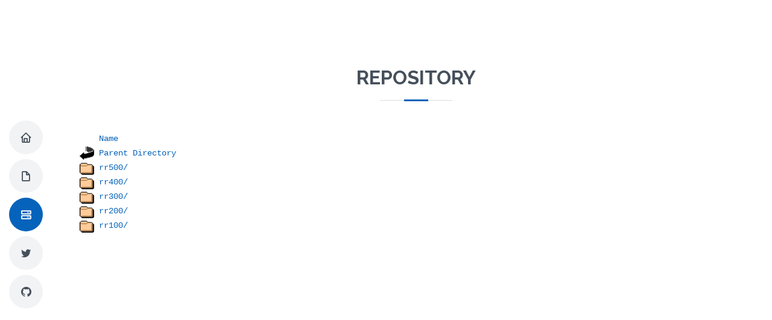

--- FILE ---
content_type: text/html;charset=UTF-8
request_url: http://shell-storm.org/repo/CTF/Defcon-19-quals/Retro_Revisited/?C=N;O=D
body_size: 4717
content:
<!DOCTYPE html>
<html lang="en">

<head>
  <meta charset="utf-8">
  <meta content="width=device-width, initial-scale=1.0" name="viewport">
  <meta name="Robots" content="index,follow"/>
  <meta name="Author" content="Jonathan Salwan"/>

  <title>Shell-Storm repository</title>
  <meta content="shell-storm, shellcode, jonathan salwan, program analysis, binary analysis, reverse engineering, deobfuscation, fuzzing" name="keywords">

  <!-- Favicons -->
  <link href="/assets/img/favicon.png" rel="icon">
  <link href="/assets/img/apple-touch-icon.png" rel="apple-touch-icon">

  <!-- Google Fonts -->
  <link href="https://fonts.googleapis.com/css?family=Open+Sans:300,300i,400,400i,600,600i,700,700i|Raleway:300,300i,400,400i,500,500i,600,600i,700,700i|Poppins:300,300i,400,400i,500,500i,600,600i,700,700i" rel="stylesheet">

  <!-- Vendor CSS Files -->
  <link href="/assets/vendor/bootstrap/css/bootstrap.min.css" rel="stylesheet">
  <link href="/assets/vendor/bootstrap-icons/bootstrap-icons.css" rel="stylesheet">
  <link href="/assets/vendor/boxicons/css/boxicons.min.css" rel="stylesheet">
  <link href="/assets/vendor/glightbox/css/glightbox.min.css" rel="stylesheet">
  <link href="/assets/vendor/swiper/swiper-bundle.min.css" rel="stylesheet">

  <!-- Template Main CSS File -->
  <link href="/assets/css/style.css" rel="stylesheet">

  <!-- Google tag -->
  <script async src="https://www.googletagmanager.com/gtag/js?id=G-NLNHL50HG5"></script>
  <script src="/assets/js/gtag.js"></script>

  <!-- custom repo style -->
  <style>
  pre {
    border: 0;
  }
  </style>
</head>

<body>

  <!-- ======= Mobile nav toggle button ======= -->
  <i class="bi bi-list mobile-nav-toggle d-lg-none"></i>


  <!-- ======= Header ======= -->
  <header id="header" class="d-flex flex-column justify-content-center">
    <nav id="navbar" class="navbar nav-menu">
      <ul>
        <li><a href="/index.html" class="nav-link scrollto"><i class="bx bx-home"></i> <span>Home</span></a></li>
        <li><a href="/index.html#entries" class="nav-link scrollto"><i class="bx bx-file-blank"></i> <span>Entries</span></a></li>
        <li><a href="/repo" class="nav-link scrollto active"><i class="bx bx-server"></i> <span>Repository</span></a></li>
        <li><a target="_blank" href="https://twitter.com/JonathanSalwan" class="nav-link scrollto"><i class="bx bxl-twitter"></i> <span>Twitter</span></a></li>
        <li><a target="_blank" href="https://github.com/jonathansalwan" class="nav-link scrollto"><i class="bx bxl-github"></i> <span>Github</span></a></li>
      </ul>
    </nav><!-- .nav-menu -->
  </header><!-- End Header -->


  <main id="main">
    <!-- ======= Repository Section ======= -->
    <section id="repo" class="about">
      <div class="container">

        <div class="section-title">
          <h2>Repository</h2>
        </div>

        <div class="row">
          <div class="col-lg content">
<pre><img src="/icons/blank.gif" alt="Icon " width="24" height="24"> <a href="?C=N;O=A">Name</a>                       
<img src="/icons/back.gif" alt="[PARENTDIR]" width="24" height="24"> <a href="/repo/CTF/Defcon-19-quals/">Parent Directory</a>           
<img src="/icons/folder.gif" alt="[DIR]" width="24" height="24"> <a href="rr500/">rr500/</a>                     
<img src="/icons/folder.gif" alt="[DIR]" width="24" height="24"> <a href="rr400/">rr400/</a>                     
<img src="/icons/folder.gif" alt="[DIR]" width="24" height="24"> <a href="rr300/">rr300/</a>                     
<img src="/icons/folder.gif" alt="[DIR]" width="24" height="24"> <a href="rr200/">rr200/</a>                     
<img src="/icons/folder.gif" alt="[DIR]" width="24" height="24"> <a href="rr100/">rr100/</a>                     
</pre>
          </div><!-- content -->
        </div> <!-- row -->
      </div><!-- container -->
    </section><!-- End Entries Section -->
  </main><!-- End #main -->

  <div id="preloader"></div>
  <a href="#" class="back-to-top d-flex align-items-center justify-content-center"><i class="bi bi-arrow-up-short"></i></a>

  <!-- Vendor JS Files -->
  <script src="/assets/vendor/purecounter/purecounter_vanilla.js"></script>
  <script src="/assets/vendor/bootstrap/js/bootstrap.bundle.min.js"></script>
  <script src="/assets/vendor/glightbox/js/glightbox.min.js"></script>
  <script src="/assets/vendor/isotope-layout/isotope.pkgd.min.js"></script>
  <script src="/assets/vendor/swiper/swiper-bundle.min.js"></script>
  <script src="/assets/vendor/typed.js/typed.min.js"></script>
  <script src="/assets/vendor/waypoints/noframework.waypoints.js"></script>

  <!-- Template Main JS File -->
  <script src="/assets/js/main.js"></script>

</body>
</html>


--- FILE ---
content_type: application/javascript
request_url: http://shell-storm.org/assets/js/gtag.js
body_size: 131
content:
window.dataLayer = window.dataLayer || [];
function gtag(){dataLayer.push(arguments);}
gtag('js', new Date());
gtag('config', 'G-NLNHL50HG5');
